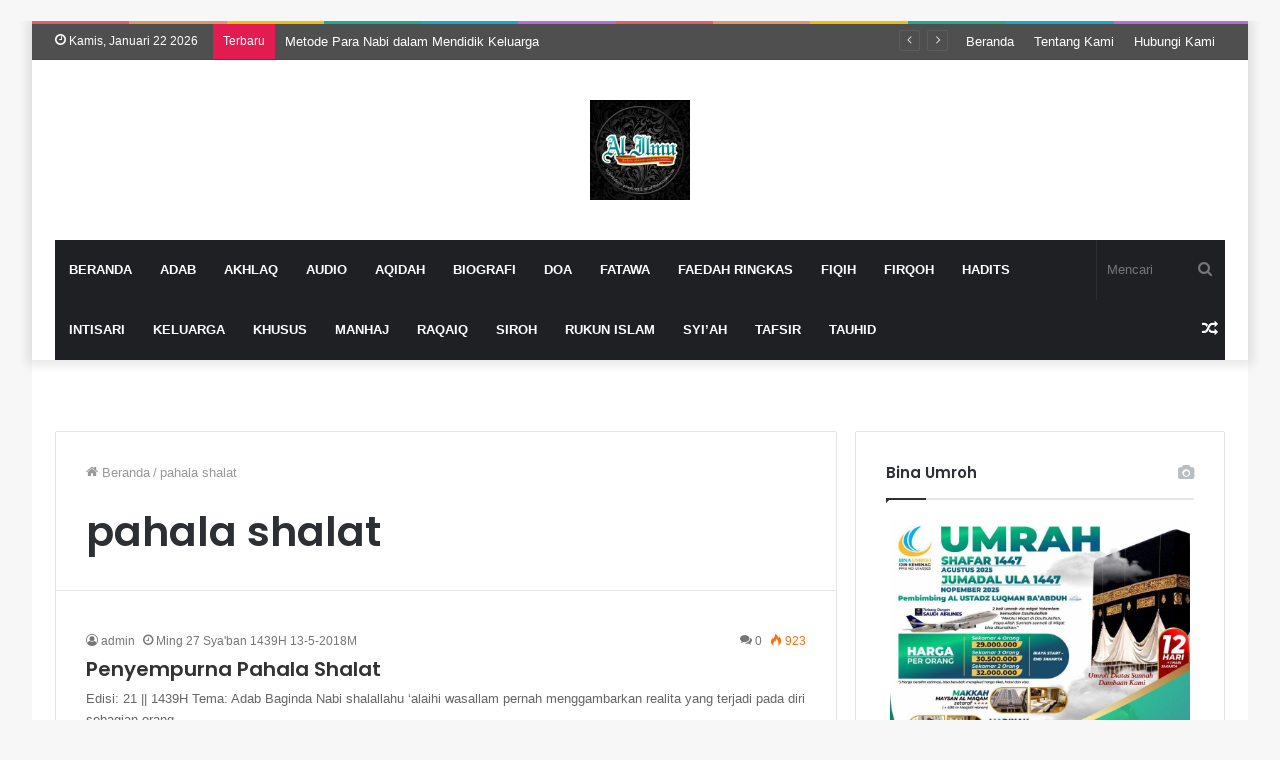

--- FILE ---
content_type: text/html; charset=UTF-8
request_url: https://buletin-alilmu.net/tag/pahala-shalat/
body_size: 14541
content:
<!DOCTYPE html>
<html lang="id" class="" data-skin="light">
<head>
	<meta charset="UTF-8" />
	<link rel="profile" href="https://gmpg.org/xfn/11" />
	
<meta http-equiv='x-dns-prefetch-control' content='on'>
<link rel='dns-prefetch' href='//cdnjs.cloudflare.com' />
<link rel='dns-prefetch' href='//ajax.googleapis.com' />
<link rel='dns-prefetch' href='//fonts.googleapis.com' />
<link rel='dns-prefetch' href='//fonts.gstatic.com' />
<link rel='dns-prefetch' href='//s.gravatar.com' />
<link rel='dns-prefetch' href='//www.google-analytics.com' />
<link rel='preload' as='image' href='https://buletin-alilmu.net/wp-content/uploads/2022/09/IMG_20220910_205837_972.jpg'>
<link rel='preload' as='font' href='https://buletin-alilmu.net/wp-content/themes/jannah/assets/fonts/tielabs-fonticon/tielabs-fonticon.woff' type='font/woff' crossorigin='anonymous' />
<link rel='preload' as='font' href='https://buletin-alilmu.net/wp-content/themes/jannah/assets/fonts/fontawesome/fa-solid-900.woff2' type='font/woff2' crossorigin='anonymous' />
<link rel='preload' as='font' href='https://buletin-alilmu.net/wp-content/themes/jannah/assets/fonts/fontawesome/fa-brands-400.woff2' type='font/woff2' crossorigin='anonymous' />
<link rel='preload' as='font' href='https://buletin-alilmu.net/wp-content/themes/jannah/assets/fonts/fontawesome/fa-regular-400.woff2' type='font/woff2' crossorigin='anonymous' />
<link rel='preload' as='script' href='https://ajax.googleapis.com/ajax/libs/webfont/1/webfont.js'>
<meta name='robots' content='index, follow, max-image-preview:large, max-snippet:-1, max-video-preview:-1' />

	<!-- This site is optimized with the Yoast SEO plugin v25.6 - https://yoast.com/wordpress/plugins/seo/ -->
	<title>pahala shalat Archives - Buletin Al Ilmu</title>
	<link rel="canonical" href="https://buletin-alilmu.net/tag/pahala-shalat/" />
	<meta property="og:locale" content="id_ID" />
	<meta property="og:type" content="article" />
	<meta property="og:title" content="pahala shalat Archives - Buletin Al Ilmu" />
	<meta property="og:url" content="https://buletin-alilmu.net/tag/pahala-shalat/" />
	<meta property="og:site_name" content="Buletin Al Ilmu" />
	<meta name="twitter:card" content="summary_large_image" />
	<script type="application/ld+json" class="yoast-schema-graph">{"@context":"https://schema.org","@graph":[{"@type":"CollectionPage","@id":"https://buletin-alilmu.net/tag/pahala-shalat/","url":"https://buletin-alilmu.net/tag/pahala-shalat/","name":"pahala shalat Archives - Buletin Al Ilmu","isPartOf":{"@id":"https://buletin-alilmu.net/#website"},"breadcrumb":{"@id":"https://buletin-alilmu.net/tag/pahala-shalat/#breadcrumb"},"inLanguage":"id"},{"@type":"BreadcrumbList","@id":"https://buletin-alilmu.net/tag/pahala-shalat/#breadcrumb","itemListElement":[{"@type":"ListItem","position":1,"name":"Home","item":"https://buletin-alilmu.net/"},{"@type":"ListItem","position":2,"name":"pahala shalat"}]},{"@type":"WebSite","@id":"https://buletin-alilmu.net/#website","url":"https://buletin-alilmu.net/","name":"Buletin Al Ilmu","description":"Situs Resmi Buletin Dakwah Islam Al Ilmu","potentialAction":[{"@type":"SearchAction","target":{"@type":"EntryPoint","urlTemplate":"https://buletin-alilmu.net/?s={search_term_string}"},"query-input":{"@type":"PropertyValueSpecification","valueRequired":true,"valueName":"search_term_string"}}],"inLanguage":"id"}]}</script>
	<!-- / Yoast SEO plugin. -->


<link rel='dns-prefetch' href='//stats.wp.com' />
<link rel="alternate" type="application/rss+xml" title="Buletin Al Ilmu &raquo; Feed" href="https://buletin-alilmu.net/feed/" />
<link rel="alternate" type="application/rss+xml" title="Buletin Al Ilmu &raquo; Umpan Komentar" href="https://buletin-alilmu.net/comments/feed/" />
<link rel="alternate" type="application/rss+xml" title="Buletin Al Ilmu &raquo; pahala shalat Umpan Tag" href="https://buletin-alilmu.net/tag/pahala-shalat/feed/" />
<script type="text/javascript">
/* <![CDATA[ */
window._wpemojiSettings = {"baseUrl":"https:\/\/s.w.org\/images\/core\/emoji\/15.0.3\/72x72\/","ext":".png","svgUrl":"https:\/\/s.w.org\/images\/core\/emoji\/15.0.3\/svg\/","svgExt":".svg","source":{"concatemoji":"https:\/\/buletin-alilmu.net\/wp-includes\/js\/wp-emoji-release.min.js?ver=6.6.4"}};
/*! This file is auto-generated */
!function(i,n){var o,s,e;function c(e){try{var t={supportTests:e,timestamp:(new Date).valueOf()};sessionStorage.setItem(o,JSON.stringify(t))}catch(e){}}function p(e,t,n){e.clearRect(0,0,e.canvas.width,e.canvas.height),e.fillText(t,0,0);var t=new Uint32Array(e.getImageData(0,0,e.canvas.width,e.canvas.height).data),r=(e.clearRect(0,0,e.canvas.width,e.canvas.height),e.fillText(n,0,0),new Uint32Array(e.getImageData(0,0,e.canvas.width,e.canvas.height).data));return t.every(function(e,t){return e===r[t]})}function u(e,t,n){switch(t){case"flag":return n(e,"\ud83c\udff3\ufe0f\u200d\u26a7\ufe0f","\ud83c\udff3\ufe0f\u200b\u26a7\ufe0f")?!1:!n(e,"\ud83c\uddfa\ud83c\uddf3","\ud83c\uddfa\u200b\ud83c\uddf3")&&!n(e,"\ud83c\udff4\udb40\udc67\udb40\udc62\udb40\udc65\udb40\udc6e\udb40\udc67\udb40\udc7f","\ud83c\udff4\u200b\udb40\udc67\u200b\udb40\udc62\u200b\udb40\udc65\u200b\udb40\udc6e\u200b\udb40\udc67\u200b\udb40\udc7f");case"emoji":return!n(e,"\ud83d\udc26\u200d\u2b1b","\ud83d\udc26\u200b\u2b1b")}return!1}function f(e,t,n){var r="undefined"!=typeof WorkerGlobalScope&&self instanceof WorkerGlobalScope?new OffscreenCanvas(300,150):i.createElement("canvas"),a=r.getContext("2d",{willReadFrequently:!0}),o=(a.textBaseline="top",a.font="600 32px Arial",{});return e.forEach(function(e){o[e]=t(a,e,n)}),o}function t(e){var t=i.createElement("script");t.src=e,t.defer=!0,i.head.appendChild(t)}"undefined"!=typeof Promise&&(o="wpEmojiSettingsSupports",s=["flag","emoji"],n.supports={everything:!0,everythingExceptFlag:!0},e=new Promise(function(e){i.addEventListener("DOMContentLoaded",e,{once:!0})}),new Promise(function(t){var n=function(){try{var e=JSON.parse(sessionStorage.getItem(o));if("object"==typeof e&&"number"==typeof e.timestamp&&(new Date).valueOf()<e.timestamp+604800&&"object"==typeof e.supportTests)return e.supportTests}catch(e){}return null}();if(!n){if("undefined"!=typeof Worker&&"undefined"!=typeof OffscreenCanvas&&"undefined"!=typeof URL&&URL.createObjectURL&&"undefined"!=typeof Blob)try{var e="postMessage("+f.toString()+"("+[JSON.stringify(s),u.toString(),p.toString()].join(",")+"));",r=new Blob([e],{type:"text/javascript"}),a=new Worker(URL.createObjectURL(r),{name:"wpTestEmojiSupports"});return void(a.onmessage=function(e){c(n=e.data),a.terminate(),t(n)})}catch(e){}c(n=f(s,u,p))}t(n)}).then(function(e){for(var t in e)n.supports[t]=e[t],n.supports.everything=n.supports.everything&&n.supports[t],"flag"!==t&&(n.supports.everythingExceptFlag=n.supports.everythingExceptFlag&&n.supports[t]);n.supports.everythingExceptFlag=n.supports.everythingExceptFlag&&!n.supports.flag,n.DOMReady=!1,n.readyCallback=function(){n.DOMReady=!0}}).then(function(){return e}).then(function(){var e;n.supports.everything||(n.readyCallback(),(e=n.source||{}).concatemoji?t(e.concatemoji):e.wpemoji&&e.twemoji&&(t(e.twemoji),t(e.wpemoji)))}))}((window,document),window._wpemojiSettings);
/* ]]> */
</script>
<style id='wp-emoji-styles-inline-css' type='text/css'>

	img.wp-smiley, img.emoji {
		display: inline !important;
		border: none !important;
		box-shadow: none !important;
		height: 1em !important;
		width: 1em !important;
		margin: 0 0.07em !important;
		vertical-align: -0.1em !important;
		background: none !important;
		padding: 0 !important;
	}
</style>
<link rel='stylesheet' id='mediaelement-css' href='https://buletin-alilmu.net/wp-includes/js/mediaelement/mediaelementplayer-legacy.min.css?ver=4.2.17' type='text/css' media='all' />
<link rel='stylesheet' id='wp-mediaelement-css' href='https://buletin-alilmu.net/wp-includes/js/mediaelement/wp-mediaelement.min.css?ver=6.6.4' type='text/css' media='all' />
<style id='jetpack-sharing-buttons-style-inline-css' type='text/css'>
.jetpack-sharing-buttons__services-list{display:flex;flex-direction:row;flex-wrap:wrap;gap:0;list-style-type:none;margin:5px;padding:0}.jetpack-sharing-buttons__services-list.has-small-icon-size{font-size:12px}.jetpack-sharing-buttons__services-list.has-normal-icon-size{font-size:16px}.jetpack-sharing-buttons__services-list.has-large-icon-size{font-size:24px}.jetpack-sharing-buttons__services-list.has-huge-icon-size{font-size:36px}@media print{.jetpack-sharing-buttons__services-list{display:none!important}}.editor-styles-wrapper .wp-block-jetpack-sharing-buttons{gap:0;padding-inline-start:0}ul.jetpack-sharing-buttons__services-list.has-background{padding:1.25em 2.375em}
</style>
<link rel='stylesheet' id='wp-pagenavi-css' href='https://buletin-alilmu.net/wp-content/plugins/wp-pagenavi/pagenavi-css.css?ver=2.70' type='text/css' media='all' />
<link rel='stylesheet' id='tie-css-base-css' href='https://buletin-alilmu.net/wp-content/themes/jannah/assets/css/base.min.css?ver=5.4.0' type='text/css' media='all' />
<link rel='stylesheet' id='tie-css-styles-css' href='https://buletin-alilmu.net/wp-content/themes/jannah/assets/css/style.min.css?ver=5.4.0' type='text/css' media='all' />
<link rel='stylesheet' id='tie-css-widgets-css' href='https://buletin-alilmu.net/wp-content/themes/jannah/assets/css/widgets.min.css?ver=5.4.0' type='text/css' media='all' />
<link rel='stylesheet' id='tie-css-helpers-css' href='https://buletin-alilmu.net/wp-content/themes/jannah/assets/css/helpers.min.css?ver=5.4.0' type='text/css' media='all' />
<link rel='stylesheet' id='tie-fontawesome5-css' href='https://buletin-alilmu.net/wp-content/themes/jannah/assets/css/fontawesome.css?ver=5.4.0' type='text/css' media='all' />
<link rel='stylesheet' id='tie-css-ilightbox-css' href='https://buletin-alilmu.net/wp-content/themes/jannah/assets/ilightbox/dark-skin/skin.css?ver=5.4.0' type='text/css' media='all' />
<link rel='stylesheet' id='tie-css-shortcodes-css' href='https://buletin-alilmu.net/wp-content/themes/jannah/assets/css/plugins/shortcodes.min.css?ver=5.4.0' type='text/css' media='all' />
<link rel='stylesheet' id='taqyeem-styles-css' href='https://buletin-alilmu.net/wp-content/themes/jannah/assets/css/plugins/taqyeem.min.css?ver=5.4.0' type='text/css' media='all' />
<style id='taqyeem-styles-inline-css' type='text/css'>
.wf-active .logo-text,.wf-active h1,.wf-active h2,.wf-active h3,.wf-active h4,.wf-active h5,.wf-active h6,.wf-active .the-subtitle{font-family: 'Poppins';}#main-nav .main-menu > ul > li > a{text-transform: uppercase;}#the-post .entry-content,#the-post .entry-content p{font-size: 16px;}#top-nav,#top-nav .sub-menu,#top-nav .comp-sub-menu,#top-nav .ticker-content,#top-nav .ticker-swipe,.top-nav-boxed #top-nav .topbar-wrapper,.search-in-top-nav.autocomplete-suggestions,#top-nav .guest-btn:not(:hover){background-color : #4f4f4f;}#top-nav *,.search-in-top-nav.autocomplete-suggestions{border-color: rgba( 255,255,255,0.08);}#top-nav .icon-basecloud-bg:after{color: #4f4f4f;}#top-nav a:not(:hover),#top-nav input,#top-nav #search-submit,#top-nav .fa-spinner,#top-nav .dropdown-social-icons li a span,#top-nav .components > li .social-link:not(:hover) span,.search-in-top-nav.autocomplete-suggestions a{color: #ffffff;}#top-nav .menu-item-has-children > a:before{border-top-color: #ffffff;}#top-nav li .menu-item-has-children > a:before{border-top-color: transparent;border-left-color: #ffffff;}.rtl #top-nav .menu li .menu-item-has-children > a:before{border-left-color: transparent;border-right-color: #ffffff;}#top-nav input::-moz-placeholder{color: #ffffff;}#top-nav input:-moz-placeholder{color: #ffffff;}#top-nav input:-ms-input-placeholder{color: #ffffff;}#top-nav input::-webkit-input-placeholder{color: #ffffff;}#top-nav,#top-nav .comp-sub-menu,#top-nav .tie-weather-widget{color: #ffffff;}.search-in-top-nav.autocomplete-suggestions .post-meta,.search-in-top-nav.autocomplete-suggestions .post-meta a:not(:hover){color: rgba( 255,255,255,0.7 );}#top-nav .weather-icon .icon-cloud,#top-nav .weather-icon .icon-basecloud-bg,#top-nav .weather-icon .icon-cloud-behind{color: #ffffff !important;}#top-nav .breaking-title{color: #FFFFFF;}#top-nav .breaking-title:before{background-color: #e21b50;}#top-nav .breaking-news-nav li:hover{background-color: #e21b50;border-color: #e21b50;}.tie-cat-213,.tie-cat-item-213 > span{background-color:#e67e22 !important;color:#FFFFFF !important;}.tie-cat-213:after{border-top-color:#e67e22 !important;}.tie-cat-213:hover{background-color:#c86004 !important;}.tie-cat-213:hover:after{border-top-color:#c86004 !important;}.tie-cat-223,.tie-cat-item-223 > span{background-color:#2ecc71 !important;color:#FFFFFF !important;}.tie-cat-223:after{border-top-color:#2ecc71 !important;}.tie-cat-223:hover{background-color:#10ae53 !important;}.tie-cat-223:hover:after{border-top-color:#10ae53 !important;}.tie-cat-226,.tie-cat-item-226 > span{background-color:#9b59b6 !important;color:#FFFFFF !important;}.tie-cat-226:after{border-top-color:#9b59b6 !important;}.tie-cat-226:hover{background-color:#7d3b98 !important;}.tie-cat-226:hover:after{border-top-color:#7d3b98 !important;}.tie-cat-228,.tie-cat-item-228 > span{background-color:#34495e !important;color:#FFFFFF !important;}.tie-cat-228:after{border-top-color:#34495e !important;}.tie-cat-228:hover{background-color:#162b40 !important;}.tie-cat-228:hover:after{border-top-color:#162b40 !important;}.tie-cat-229,.tie-cat-item-229 > span{background-color:#795548 !important;color:#FFFFFF !important;}.tie-cat-229:after{border-top-color:#795548 !important;}.tie-cat-229:hover{background-color:#5b372a !important;}.tie-cat-229:hover:after{border-top-color:#5b372a !important;}.tie-cat-230,.tie-cat-item-230 > span{background-color:#4CAF50 !important;color:#FFFFFF !important;}.tie-cat-230:after{border-top-color:#4CAF50 !important;}.tie-cat-230:hover{background-color:#2e9132 !important;}.tie-cat-230:hover:after{border-top-color:#2e9132 !important;}
</style>
<script type="text/javascript" id="nb-jquery" src="https://buletin-alilmu.net/wp-includes/js/jquery/jquery.min.js?ver=3.7.1" id="jquery-core-js"></script>
<script type="text/javascript" src="https://buletin-alilmu.net/wp-includes/js/jquery/jquery-migrate.min.js?ver=3.4.1" id="jquery-migrate-js"></script>
<link rel="https://api.w.org/" href="https://buletin-alilmu.net/wp-json/" /><link rel="alternate" title="JSON" type="application/json" href="https://buletin-alilmu.net/wp-json/wp/v2/tags/149" /><link rel="EditURI" type="application/rsd+xml" title="RSD" href="https://buletin-alilmu.net/xmlrpc.php?rsd" />
<meta name="generator" content="WordPress 6.6.4" />
<!-- Global site tag (gtag.js) - Google Analytics -->
<script async src="https://www.googletagmanager.com/gtag/js?id=G-L774EN0M08"></script>
<script>
  window.dataLayer = window.dataLayer || [];
  function gtag(){dataLayer.push(arguments);}
  gtag('js', new Date());

  gtag('config', 'G-L774EN0M08');
</script>

<!-- Histats.com  START (hidden counter) -->
<a href="/" alt="" target="_blank" >
	<img  src="//sstatic1.histats.com/0.gif?4540970&101" alt="" border="0"></a>
<!-- Histats.com  END  --><script type='text/javascript'>
/* <![CDATA[ */
var taqyeem = {"ajaxurl":"https://buletin-alilmu.net/wp-admin/admin-ajax.php" , "your_rating":"Your Rating:"};
/* ]]> */
</script>

	<style>img#wpstats{display:none}</style>
		<meta http-equiv="X-UA-Compatible" content="IE=edge">
<meta name="theme-color" content="#0088ff" /><meta name="viewport" content="width=device-width, initial-scale=1.0" /><link rel="icon" href="https://buletin-alilmu.net/wp-content/uploads/2016/12/cropped-LOGO-AOL-ILMU-160x160.png" sizes="32x32" />
<link rel="icon" href="https://buletin-alilmu.net/wp-content/uploads/2016/12/cropped-LOGO-AOL-ILMU-320x320.png" sizes="192x192" />
<link rel="apple-touch-icon" href="https://buletin-alilmu.net/wp-content/uploads/2016/12/cropped-LOGO-AOL-ILMU-320x320.png" />
<meta name="msapplication-TileImage" content="https://buletin-alilmu.net/wp-content/uploads/2016/12/cropped-LOGO-AOL-ILMU-320x320.png" />
</head>

<body id="tie-body" class="nb-3-3-8 nimble-no-local-data-skp__tax_post_tag_149 nimble-no-group-site-tmpl-skp__all_post_tag archive tag tag-pahala-shalat tag-149 tie-no-js sek-hide-rc-badge boxed-layout block-head-1 magazine1 is-thumb-overlay-disabled is-desktop is-header-layout-2 has-header-below-ad sidebar-right has-sidebar hide_share_post_top hide_share_post_bottom">



<div class="background-overlay">

	<div id="tie-container" class="site tie-container">

		
		<div id="tie-wrapper">

			<div class="rainbow-line"></div>
<header id="theme-header" class="theme-header header-layout-2 main-nav-dark main-nav-default-dark main-nav-below main-nav-boxed no-stream-item top-nav-active top-nav-light top-nav-default-light top-nav-above has-shadow has-normal-width-logo mobile-header-default">
	
<nav id="top-nav"  class="has-date-breaking-menu top-nav header-nav has-breaking-news" aria-label="Secondary Navigation">
	<div class="container">
		<div class="topbar-wrapper">

			
					<div class="topbar-today-date tie-icon">
						Kamis, Januari 22 2026					</div>
					
			<div class="tie-alignleft">
				
<div class="breaking controls-is-active">

	<span class="breaking-title">
		<span class="tie-icon-bolt breaking-icon" aria-hidden="true"></span>
		<span class="breaking-title-text">Terbaru</span>
	</span>

	<ul id="breaking-news-in-header" class="breaking-news" data-type="reveal" data-arrows="true">

		
							<li class="news-item">
								<a href="https://buletin-alilmu.net/metode-para-nabi-dalam-mendidik-keluarga/">Metode Para Nabi dalam Mendidik Keluarga</a>
							</li>

							
							<li class="news-item">
								<a href="https://buletin-alilmu.net/apa-itu-fitnah-dan-bagaimana-cara-menyikapinya/">Apa Itu Fitnah? Dan Bagaimana Cara Menyikapinya?</a>
							</li>

							
							<li class="news-item">
								<a href="https://buletin-alilmu.net/media-sosial-antara-dakwah-dan-fitnah/">Media Sosial: Antara Dakwah dan Fitnah</a>
							</li>

							
							<li class="news-item">
								<a href="https://buletin-alilmu.net/doa-agar-nikmat-tidak-dicabut/">Doa Agar Nikmat Tidak Dicabut</a>
							</li>

							
							<li class="news-item">
								<a href="https://buletin-alilmu.net/yang-tak-bertulang-sering-membawa-petaka-malang/">Yang Tak Bertulang Sering Membawa Petaka Malang</a>
							</li>

							
							<li class="news-item">
								<a href="https://buletin-alilmu.net/panduan-hidup-yang-selalu-relevan-dengan-kemajuan-zaman/">Panduan Hidup yang Selalu Relevan dengan Kemajuan Zaman</a>
							</li>

							
							<li class="news-item">
								<a href="https://buletin-alilmu.net/solusi-di-era-kegaduhan-informasi/">Solusi di Era Kegaduhan Informasi</a>
							</li>

							
							<li class="news-item">
								<a href="https://buletin-alilmu.net/realita-mencengangkan-akhlak-al-quran-pada-diri-rasulullah/">Realita Mencengangkan Akhlak Al-Qur&#8217;an pada Diri Rasulullah ﷺ</a>
							</li>

							
							<li class="news-item">
								<a href="https://buletin-alilmu.net/doa-memohon-perlindungan-dari-kejelekan-di-masa-tua/">Doa Memohon Perlindungan dari Kejelekan di Masa Tua</a>
							</li>

							
							<li class="news-item">
								<a href="https://buletin-alilmu.net/di-antara-metode-iblis-menyesatkan-manusia/">Di antara Metode Iblis Menyesatkan Manusia</a>
							</li>

							
	</ul>
</div><!-- #breaking /-->
			</div><!-- .tie-alignleft /-->

			<div class="tie-alignright">
				<div class="top-menu header-menu"><ul id="menu-tielabs-secondry-menu" class="menu"><li id="menu-item-3074" class="menu-item menu-item-type-custom menu-item-object-custom menu-item-3074"><a href="/">Beranda</a></li>
<li id="menu-item-3076" class="menu-item menu-item-type-custom menu-item-object-custom menu-item-3076"><a href="#">Tentang Kami</a></li>
<li id="menu-item-3151" class="menu-item menu-item-type-custom menu-item-object-custom menu-item-3151"><a href="#">Hubungi Kami</a></li>
</ul></div>			</div><!-- .tie-alignright /-->

		</div><!-- .topbar-wrapper /-->
	</div><!-- .container /-->
</nav><!-- #top-nav /-->

<div class="container header-container">
	<div class="tie-row logo-row">

		
		<div class="logo-wrapper">
			<div class="tie-col-md-4 logo-container clearfix">
				<div id="mobile-header-components-area_1" class="mobile-header-components"><ul class="components"><li class="mobile-component_menu custom-menu-link"><a href="#" id="mobile-menu-icon" class=""><span class="tie-mobile-menu-icon nav-icon is-layout-1"></span><span class="screen-reader-text">Menu</span></a></li></ul></div>
		<div id="logo" class="image-logo" >

			
			<a title="Buletin Al Ilmu" href="https://buletin-alilmu.net/">
				
				<picture class="tie-logo-default tie-logo-picture">
					<source class="tie-logo-source-default tie-logo-source" srcset="https://buletin-alilmu.net/wp-content/uploads/2022/09/IMG_20220910_205837_972.jpg">
					<img class="tie-logo-img-default tie-logo-img" src="https://buletin-alilmu.net/wp-content/uploads/2022/09/IMG_20220910_205837_972.jpg" alt="Buletin Al Ilmu" width="100" height="100" style="max-height:100px; width: auto;" />
				</picture>
						</a>

			
		</div><!-- #logo /-->

		<div id="mobile-header-components-area_2" class="mobile-header-components"><ul class="components"><li class="mobile-component_search custom-menu-link">
				<a href="#" class="tie-search-trigger-mobile">
					<span class="tie-icon-search tie-search-icon" aria-hidden="true"></span>
					<span class="screen-reader-text">Mencari</span>
				</a>
			</li></ul></div>			</div><!-- .tie-col /-->
		</div><!-- .logo-wrapper /-->

		
	</div><!-- .tie-row /-->
</div><!-- .container /-->

<div class="main-nav-wrapper">
	<nav id="main-nav" data-skin="search-in-main-nav" class="main-nav header-nav live-search-parent"  aria-label="Primary Navigation">
		<div class="container">

			<div class="main-menu-wrapper">

				
				<div id="menu-components-wrap">

					
					<div class="main-menu main-menu-wrap tie-alignleft">
						<div id="main-nav-menu" class="main-menu header-menu"><ul id="menu-buletin" class="menu" role="menubar"><li id="menu-item-3153" class="menu-item menu-item-type-custom menu-item-object-custom menu-item-3153"><a href="/">Beranda</a></li>
<li id="menu-item-2100" class="menu-item menu-item-type-taxonomy menu-item-object-category menu-item-2100"><a href="https://buletin-alilmu.net/category/adab/">Adab</a></li>
<li id="menu-item-2099" class="menu-item menu-item-type-taxonomy menu-item-object-category menu-item-2099"><a href="https://buletin-alilmu.net/category/akhlaq/">Akhlaq</a></li>
<li id="menu-item-3190" class="menu-item menu-item-type-taxonomy menu-item-object-category menu-item-3190"><a href="https://buletin-alilmu.net/category/audio/">Audio</a></li>
<li id="menu-item-2098" class="menu-item menu-item-type-taxonomy menu-item-object-category menu-item-2098"><a href="https://buletin-alilmu.net/category/aqidah/">Aqidah</a></li>
<li id="menu-item-2112" class="menu-item menu-item-type-taxonomy menu-item-object-category menu-item-2112"><a href="https://buletin-alilmu.net/category/biografi/">Biografi</a></li>
<li id="menu-item-4461" class="menu-item menu-item-type-taxonomy menu-item-object-category menu-item-4461"><a href="https://buletin-alilmu.net/category/doa/">Doa</a></li>
<li id="menu-item-2114" class="menu-item menu-item-type-taxonomy menu-item-object-category menu-item-2114"><a href="https://buletin-alilmu.net/category/fatawa/">Fatawa</a></li>
<li id="menu-item-2873" class="menu-item menu-item-type-taxonomy menu-item-object-category menu-item-2873"><a href="https://buletin-alilmu.net/category/faedah-ringkas/">Faedah Ringkas</a></li>
<li id="menu-item-2101" class="menu-item menu-item-type-taxonomy menu-item-object-category menu-item-2101"><a href="https://buletin-alilmu.net/category/fiqih/">Fiqih</a></li>
<li id="menu-item-2111" class="menu-item menu-item-type-taxonomy menu-item-object-category menu-item-2111"><a href="https://buletin-alilmu.net/category/firqoh/">Firqoh</a></li>
<li id="menu-item-2102" class="menu-item menu-item-type-taxonomy menu-item-object-category menu-item-2102"><a href="https://buletin-alilmu.net/category/hadits/">Hadits</a></li>
<li id="menu-item-4462" class="menu-item menu-item-type-taxonomy menu-item-object-category menu-item-4462"><a href="https://buletin-alilmu.net/category/intisari/">Intisari</a></li>
<li id="menu-item-2107" class="menu-item menu-item-type-taxonomy menu-item-object-category menu-item-2107"><a href="https://buletin-alilmu.net/category/keluarga/">Keluarga</a></li>
<li id="menu-item-2104" class="menu-item menu-item-type-taxonomy menu-item-object-category menu-item-2104"><a href="https://buletin-alilmu.net/category/khusus/">Khusus</a></li>
<li id="menu-item-2105" class="menu-item menu-item-type-taxonomy menu-item-object-category menu-item-2105"><a href="https://buletin-alilmu.net/category/manhaj/">Manhaj</a></li>
<li id="menu-item-2115" class="menu-item menu-item-type-taxonomy menu-item-object-category menu-item-2115"><a href="https://buletin-alilmu.net/category/raqaiq/">Raqaiq</a></li>
<li id="menu-item-2108" class="menu-item menu-item-type-taxonomy menu-item-object-category menu-item-2108"><a href="https://buletin-alilmu.net/category/siroh/">Siroh</a></li>
<li id="menu-item-2113" class="menu-item menu-item-type-taxonomy menu-item-object-category menu-item-2113"><a href="https://buletin-alilmu.net/category/rukun-islam/">Rukun Islam</a></li>
<li id="menu-item-2110" class="menu-item menu-item-type-taxonomy menu-item-object-category menu-item-2110"><a href="https://buletin-alilmu.net/category/syiah/">Syi&#8217;ah</a></li>
<li id="menu-item-2103" class="menu-item menu-item-type-taxonomy menu-item-object-category menu-item-2103"><a href="https://buletin-alilmu.net/category/tafsir/">Tafsir</a></li>
<li id="menu-item-2109" class="menu-item menu-item-type-taxonomy menu-item-object-category menu-item-2109"><a href="https://buletin-alilmu.net/category/tauhid/">Tauhid</a></li>
</ul></div>					</div><!-- .main-menu.tie-alignleft /-->

					<ul class="components">		<li class="search-bar menu-item custom-menu-link" aria-label="Search">
			<form method="get" id="search" action="https://buletin-alilmu.net/">
				<input id="search-input" class="is-ajax-search"  inputmode="search" type="text" name="s" title="Mencari" placeholder="Mencari" />
				<button id="search-submit" type="submit">
					<span class="tie-icon-search tie-search-icon" aria-hidden="true"></span>
					<span class="screen-reader-text">Mencari</span>
				</button>
			</form>
		</li>
			<li class="random-post-icon menu-item custom-menu-link">
		<a href="/tag/pahala-shalat/?random-post=1" class="random-post" title="Artikel Acak" rel="nofollow">
			<span class="tie-icon-random" aria-hidden="true"></span>
			<span class="screen-reader-text">Artikel Acak</span>
		</a>
	</li>
	</ul><!-- Components -->
				</div><!-- #menu-components-wrap /-->
			</div><!-- .main-menu-wrapper /-->
		</div><!-- .container /-->
	</nav><!-- #main-nav /-->
</div><!-- .main-nav-wrapper /-->

</header>

<div class="stream-item stream-item-below-header">
					<a href="https://telegram.me/buletinalilmu" title="" target="_blank" >
						<img src="https://islamhariini.com/wp-content/uploads/2018/11/join-chanel-telegram-islamhariini-2.png" alt="" width="728" height="91" />
					</a>
				</div><div id="content" class="site-content container"><div id="main-content-row" class="tie-row main-content-row">
	<div class="main-content tie-col-md-8 tie-col-xs-12" role="main">

		

			<header class="entry-header-outer container-wrapper">
				<nav id="breadcrumb"><a href="https://buletin-alilmu.net/"><span class="tie-icon-home" aria-hidden="true"></span> Beranda</a><em class="delimiter">/</em><span class="current">pahala shalat</span></nav><script type="application/ld+json">{"@context":"http:\/\/schema.org","@type":"BreadcrumbList","@id":"#Breadcrumb","itemListElement":[{"@type":"ListItem","position":1,"item":{"name":"Beranda","@id":"https:\/\/buletin-alilmu.net\/"}}]}</script><h1 class="page-title">pahala shalat</h1>			</header><!-- .entry-header-outer /-->

			
		<div class="mag-box small-wide-post-box wide-post-box top-news-box">
			<div class="container-wrapper">
				<div class="mag-box-container clearfix">
					<ul id="posts-container" data-layout="default" data-settings="{'uncropped_image':'jannah-image-post','category_meta':true,'post_meta':true,'excerpt':'true','excerpt_length':'20','read_more':'true','read_more_text':false,'media_overlay':true,'title_length':0,'is_full':false,'is_category':false}" class="posts-items">
<li class="post-item no-small-thumbs post-2621 post type-post status-publish format-standard category-adab tag-pahala-shalat">

	
	<div class="post-details">

		<div class="post-meta clearfix"><span class="author-meta single-author no-avatars"><span class="meta-item meta-author-wrapper meta-author-1"><span class="meta-author"><a href="https://buletin-alilmu.net/author/admin/" class="author-name tie-icon" title="admin">admin</a></span></span></span><span class="date meta-item tie-icon">Ming 27 Sya'ban 1439H 13-5-2018M</span><div class="tie-alignright"><span class="meta-comment tie-icon meta-item fa-before">0</span><span class="meta-views meta-item warm"><span class="tie-icon-fire" aria-hidden="true"></span> 923 </span></div></div><!-- .post-meta -->
		<h2 class="post-title"><a href="https://buletin-alilmu.net/penyempurna-pahala-shalat/">Penyempurna Pahala Shalat</a></h2>

						<p class="post-excerpt">Edisi: 21 || 1439H Tema: Adab Baginda Nabi shalallahu ‘alaihi wasallam pernah menggambarkan realita yang terjadi pada diri sebagian orang&hellip;</p>
				<a class="more-link button" href="https://buletin-alilmu.net/penyempurna-pahala-shalat/">Selengkapnya dan »</a>	</div>
</li>

					</ul><!-- #posts-container /-->
					<div class="clearfix"></div>
				</div><!-- .mag-box-container /-->
			</div><!-- .container-wrapper /-->
		</div><!-- .mag-box /-->
	
	</div><!-- .main-content /-->


	<aside class="sidebar tie-col-md-4 tie-col-xs-12 normal-side" aria-label="Primary Sidebar">
		<div class="theiaStickySidebar">
			<div id="media_image-4" class="container-wrapper widget widget_media_image"><div class="widget-title the-global-title"><div class="the-subtitle">Bina Umroh<span class="widget-title-icon tie-icon"></span></div></div><a href="https://binaumroh.com/landing-bina-umroh/"><img width="300" height="455" src="https://buletin-alilmu.net/wp-content/uploads/2025/05/bina-umroh-shafar-jumadal-ula-1447.jpg" class="image wp-image-5205  attachment-300x455 size-300x455 no-lazy" alt="" style="max-width: 100%; height: auto;" title="Bina Umroh" decoding="async" loading="lazy" /></a><div class="clearfix"></div></div><!-- .widget /--><div id="media_image-5" class="container-wrapper widget widget_media_image"><div class="widget-title the-global-title"><div class="the-subtitle">Buletin Saku Al Ilmu<span class="widget-title-icon tie-icon"></span></div></div><a href="https://wa.me/6285859358744"><img width="1688" height="2560" src="https://buletin-alilmu.net/wp-content/uploads/2025/09/IMG-20250920-WA0038.jpg" class="image wp-image-5274  attachment-full size-full no-lazy" alt="Iklan buletin saku" style="max-width: 100%; height: auto;" decoding="async" loading="lazy" /></a><div class="clearfix"></div></div><!-- .widget /-->
			<div class="container-wrapper tabs-container-wrapper tabs-container-4">
				<div class="widget tabs-widget">
					<div class="widget-container">
						<div class="tabs-widget">
							<div class="tabs-wrapper">

								<ul class="tabs">
									<li><a href="#widget_tabs-1-popular">Popular</a></li><li><a href="#widget_tabs-1-recent">Recent</a></li><li><a href="#widget_tabs-1-comments">Comments</a></li>								</ul><!-- ul.tabs-menu /-->

								
											<div id="widget_tabs-1-popular" class="tab-content tab-content-popular">
												<ul class="tab-content-elements">
													
<li class="widget-single-post-item widget-post-list">

			<div class="post-widget-thumbnail">

			
			<a aria-label="Menghormati yang Lebih Tua dan  Menyayangi yang Lebih Muda" href="https://buletin-alilmu.net/menghormati-lebih-tua-dan-menyayangi-lebih-muda/" class="post-thumb"><img width="220" height="71" src="https://buletin-alilmu.net/wp-content/uploads/2017/06/al-ilmu-edisi-18-1438h.jpg" class="attachment-jannah-image-small size-jannah-image-small no-lazy tie-small-image wp-post-image" alt="al ilmu edisi 18 1438h" decoding="async" loading="lazy" /></a>		</div><!-- post-alignleft /-->
	
	<div class="post-widget-body ">
		<a class="post-title the-subtitle" href="https://buletin-alilmu.net/menghormati-lebih-tua-dan-menyayangi-lebih-muda/">Menghormati yang Lebih Tua dan  Menyayangi yang Lebih Muda</a>

		<div class="post-meta">
			<span class="date meta-item tie-icon">Kam 15 Jumadil akhir 1442H 28-1-2021M</span>		</div>
	</div>
</li>

<li class="widget-single-post-item widget-post-list tie-standard">

			<div class="post-widget-thumbnail">

			
			<a aria-label="Hukum Tato Tidak Permanen dalam Pandangan Ulama Islam" href="https://buletin-alilmu.net/hukum-tato-tidak-permanen-dalam-pandangan-ulama-islam/" class="post-thumb"><img width="220" height="150" src="https://buletin-alilmu.net/wp-content/uploads/2022/09/Hukum-Tato-Tidak-Permanen-dalam-Pandangan-Ulama-Islam-220x150.jpg" class="attachment-jannah-image-small size-jannah-image-small no-lazy tie-small-image wp-post-image" alt="bunga" decoding="async" loading="lazy" /></a>		</div><!-- post-alignleft /-->
	
	<div class="post-widget-body ">
		<a class="post-title the-subtitle" href="https://buletin-alilmu.net/hukum-tato-tidak-permanen-dalam-pandangan-ulama-islam/">Hukum Tato Tidak Permanen dalam Pandangan Ulama Islam</a>

		<div class="post-meta">
			<span class="date meta-item tie-icon">Sel 1 Rabiul awal 1444H 27-9-2022M</span>		</div>
	</div>
</li>

<li class="widget-single-post-item widget-post-list tie-standard">

			<div class="post-widget-thumbnail">

			
			<a aria-label="Siapakah Wali Qutub yang Sebenarnya?" href="https://buletin-alilmu.net/siapakah-wali-qutub-yang-sebenarnya/" class="post-thumb"><img width="220" height="150" src="https://buletin-alilmu.net/wp-content/uploads/2023/10/kutub-1-220x150.jpg" class="attachment-jannah-image-small size-jannah-image-small no-lazy tie-small-image wp-post-image" alt="kutub" decoding="async" loading="lazy" /></a>		</div><!-- post-alignleft /-->
	
	<div class="post-widget-body ">
		<a class="post-title the-subtitle" href="https://buletin-alilmu.net/siapakah-wali-qutub-yang-sebenarnya/">Siapakah Wali Qutub yang Sebenarnya?</a>

		<div class="post-meta">
			<span class="date meta-item tie-icon">Jum 28 Rabiul awal 1445H 13-10-2023M</span>		</div>
	</div>
</li>

<li class="widget-single-post-item widget-post-list tie-standard">

			<div class="post-widget-thumbnail">

			
			<a aria-label="Audio: Khasiat Bacaan Mu&#8217;awwidzatain" href="https://buletin-alilmu.net/audio-khasiat-bacaan-muawwidzatain/" class="post-thumb"><img width="220" height="150" src="https://buletin-alilmu.net/wp-content/uploads/2021/06/tameng-220x150.png" class="attachment-jannah-image-small size-jannah-image-small no-lazy tie-small-image wp-post-image" alt="tameng" decoding="async" loading="lazy" /></a>		</div><!-- post-alignleft /-->
	
	<div class="post-widget-body ">
		<a class="post-title the-subtitle" href="https://buletin-alilmu.net/audio-khasiat-bacaan-muawwidzatain/">Audio: Khasiat Bacaan Mu&#8217;awwidzatain</a>

		<div class="post-meta">
			<span class="date meta-item tie-icon">Jum 15 Dzulkaidah 1442H 25-6-2021M</span>		</div>
	</div>
</li>

<li class="widget-single-post-item widget-post-list tie-standard">

			<div class="post-widget-thumbnail">

			
			<a aria-label="Crazy Rich: Pamer Harta" href="https://buletin-alilmu.net/crazy-rich-pamer-harta/" class="post-thumb"><img width="220" height="150" src="https://buletin-alilmu.net/wp-content/uploads/2021/11/emas-220x150.jpg" class="attachment-jannah-image-small size-jannah-image-small no-lazy tie-small-image wp-post-image" alt="emas" decoding="async" loading="lazy" /></a>		</div><!-- post-alignleft /-->
	
	<div class="post-widget-body ">
		<a class="post-title the-subtitle" href="https://buletin-alilmu.net/crazy-rich-pamer-harta/">Crazy Rich: Pamer Harta</a>

		<div class="post-meta">
			<span class="date meta-item tie-icon">Ming 2 Rabiul akhir 1443H 7-11-2021M</span>		</div>
	</div>
</li>
												</ul>
											</div><!-- .tab-content#popular-posts-tab /-->

										
											<div id="widget_tabs-1-recent" class="tab-content tab-content-recent">
												<ul class="tab-content-elements">
													
<li class="widget-single-post-item widget-post-list tie-standard">

			<div class="post-widget-thumbnail">

			
			<a aria-label="Metode Para Nabi dalam Mendidik Keluarga" href="https://buletin-alilmu.net/metode-para-nabi-dalam-mendidik-keluarga/" class="post-thumb"><img width="220" height="147" src="https://buletin-alilmu.net/wp-content/uploads/2026/01/bunga-sepatu.jpg" class="attachment-jannah-image-small size-jannah-image-small no-lazy tie-small-image wp-post-image" alt="bunga sepatu" decoding="async" loading="lazy" /></a>		</div><!-- post-alignleft /-->
	
	<div class="post-widget-body ">
		<a class="post-title the-subtitle" href="https://buletin-alilmu.net/metode-para-nabi-dalam-mendidik-keluarga/">Metode Para Nabi dalam Mendidik Keluarga</a>

		<div class="post-meta">
			<span class="date meta-item tie-icon">2 minggu lalu</span>		</div>
	</div>
</li>

<li class="widget-single-post-item widget-post-list tie-standard">

			<div class="post-widget-thumbnail">

			
			<a aria-label="Apa Itu Fitnah? Dan Bagaimana Cara Menyikapinya?" href="https://buletin-alilmu.net/apa-itu-fitnah-dan-bagaimana-cara-menyikapinya/" class="post-thumb"><img width="220" height="124" src="https://buletin-alilmu.net/wp-content/uploads/2026/01/thunderstorm-3417042_640.jpg" class="attachment-jannah-image-small size-jannah-image-small no-lazy tie-small-image wp-post-image" alt="" decoding="async" loading="lazy" /></a>		</div><!-- post-alignleft /-->
	
	<div class="post-widget-body ">
		<a class="post-title the-subtitle" href="https://buletin-alilmu.net/apa-itu-fitnah-dan-bagaimana-cara-menyikapinya/">Apa Itu Fitnah? Dan Bagaimana Cara Menyikapinya?</a>

		<div class="post-meta">
			<span class="date meta-item tie-icon">3 minggu lalu</span>		</div>
	</div>
</li>

<li class="widget-single-post-item widget-post-list tie-standard">

			<div class="post-widget-thumbnail">

			
			<a aria-label="Media Sosial: Antara Dakwah dan Fitnah" href="https://buletin-alilmu.net/media-sosial-antara-dakwah-dan-fitnah/" class="post-thumb"><img width="220" height="146" src="https://buletin-alilmu.net/wp-content/uploads/2025/12/persimpangan.jpg" class="attachment-jannah-image-small size-jannah-image-small no-lazy tie-small-image wp-post-image" alt="persimpangan" decoding="async" loading="lazy" /></a>		</div><!-- post-alignleft /-->
	
	<div class="post-widget-body ">
		<a class="post-title the-subtitle" href="https://buletin-alilmu.net/media-sosial-antara-dakwah-dan-fitnah/">Media Sosial: Antara Dakwah dan Fitnah</a>

		<div class="post-meta">
			<span class="date meta-item tie-icon">4 minggu lalu</span>		</div>
	</div>
</li>

<li class="widget-single-post-item widget-post-list tie-standard">

			<div class="post-widget-thumbnail">

			
			<a aria-label="Doa Agar Nikmat Tidak Dicabut" href="https://buletin-alilmu.net/doa-agar-nikmat-tidak-dicabut/" class="post-thumb"><img width="220" height="147" src="https://buletin-alilmu.net/wp-content/uploads/2025/12/quran.jpg" class="attachment-jannah-image-small size-jannah-image-small no-lazy tie-small-image wp-post-image" alt="quran" decoding="async" loading="lazy" /></a>		</div><!-- post-alignleft /-->
	
	<div class="post-widget-body ">
		<a class="post-title the-subtitle" href="https://buletin-alilmu.net/doa-agar-nikmat-tidak-dicabut/">Doa Agar Nikmat Tidak Dicabut</a>

		<div class="post-meta">
			<span class="date meta-item tie-icon">Ming 16 Jumadil akhir 1447H 7-12-2025M</span>		</div>
	</div>
</li>

<li class="widget-single-post-item widget-post-list tie-standard">

			<div class="post-widget-thumbnail">

			
			<a aria-label="Yang Tak Bertulang Sering Membawa Petaka Malang" href="https://buletin-alilmu.net/yang-tak-bertulang-sering-membawa-petaka-malang/" class="post-thumb"><img width="200" height="150" src="https://buletin-alilmu.net/wp-content/uploads/2025/12/keyboard.jpg" class="attachment-jannah-image-small size-jannah-image-small no-lazy tie-small-image wp-post-image" alt="keyboard" decoding="async" loading="lazy" /></a>		</div><!-- post-alignleft /-->
	
	<div class="post-widget-body ">
		<a class="post-title the-subtitle" href="https://buletin-alilmu.net/yang-tak-bertulang-sering-membawa-petaka-malang/">Yang Tak Bertulang Sering Membawa Petaka Malang</a>

		<div class="post-meta">
			<span class="date meta-item tie-icon">Jum 14 Jumadil akhir 1447H 5-12-2025M</span>		</div>
	</div>
</li>
												</ul>
											</div><!-- .tab-content#recent-posts-tab /-->

										
											<div id="widget_tabs-1-comments" class="tab-content tab-content-comments">
												<ul class="tab-content-elements">
																<li>
				
				<div class="comment-body no-small-thumbs">
					<a class="comment-author" href="https://buletin-alilmu.net/hakikat-tasawuf-dan-sufi/#comment-96280">
						Abu Ibrahim hanif					</a>
					<p>Anda menyebut Allah Ta'aa saja dengan singkatan SWT. Sebutla...</p>
				</div>

			</li>
						<li>
				
				<div class="comment-body no-small-thumbs">
					<a class="comment-author" href="https://buletin-alilmu.net/dusta-berbuah-petaka/#comment-95019">
						admin					</a>
					<p>na’am kekeliruan sudah kami perbaiki, atas nasehatnya jazaak...</p>
				</div>

			</li>
						<li>
				
				<div class="comment-body no-small-thumbs">
					<a class="comment-author" href="https://buletin-alilmu.net/sudahkah-mendirikan-shalat/#comment-95018">
						admin					</a>
					<p>na’am kekeliruan sudah kami perbaiki, atas nasehatnya jazaak...</p>
				</div>

			</li>
						<li>
				
				<div class="comment-body no-small-thumbs">
					<a class="comment-author" href="https://buletin-alilmu.net/anak-anak-shalat/#comment-95017">
						admin					</a>
					<p>na'am kekeliruan sudah kami perbaiki, atas nasehatnya jazaak...</p>
				</div>

			</li>
						<li>
				
				<div class="comment-body no-small-thumbs">
					<a class="comment-author" href="https://buletin-alilmu.net/anak-anak-shalat/#comment-95016">
						admin					</a>
					<p>na'am kekeliruan sudah kami perbaiki, atas nasehatnya jazaak...</p>
				</div>

			</li>
															</ul>
											</div><!-- .tab-content#comments-tab /-->

										
							</div><!-- .tabs-wrapper-animated /-->
						</div><!-- .tabs-widget /-->
					</div><!-- .widget-container /-->
				</div><!-- .tabs-widget /-->
			</div><!-- .container-wrapper /-->
			<div id="posts-list-widget-3" class="container-wrapper widget posts-list"><div class="widget-title the-global-title"><div class="the-subtitle">Terbaru<span class="widget-title-icon tie-icon"></span></div></div><div class="widget-posts-list-container posts-list-half-posts" ><ul class="posts-list-items widget-posts-wrapper">
<li class="widget-single-post-item widget-post-list tie-standard">

			<div class="post-widget-thumbnail">

			
			<a aria-label="Apa Itu Fitnah? Dan Bagaimana Cara Menyikapinya?" href="https://buletin-alilmu.net/apa-itu-fitnah-dan-bagaimana-cara-menyikapinya/" class="post-thumb"><img width="390" height="220" src="https://buletin-alilmu.net/wp-content/uploads/2026/01/thunderstorm-3417042_640.jpg" class="attachment-jannah-image-large size-jannah-image-large no-lazy wp-post-image" alt="" decoding="async" loading="lazy" /></a>		</div><!-- post-alignleft /-->
	
	<div class="post-widget-body ">
		<a class="post-title the-subtitle" href="https://buletin-alilmu.net/apa-itu-fitnah-dan-bagaimana-cara-menyikapinya/">Apa Itu Fitnah? Dan Bagaimana Cara Menyikapinya?</a>

		<div class="post-meta">
			<span class="date meta-item tie-icon">3 minggu lalu</span>		</div>
	</div>
</li>

<li class="widget-single-post-item widget-post-list tie-standard">

			<div class="post-widget-thumbnail">

			
			<a aria-label="Media Sosial: Antara Dakwah dan Fitnah" href="https://buletin-alilmu.net/media-sosial-antara-dakwah-dan-fitnah/" class="post-thumb"><img width="331" height="220" src="https://buletin-alilmu.net/wp-content/uploads/2025/12/persimpangan.jpg" class="attachment-jannah-image-large size-jannah-image-large no-lazy wp-post-image" alt="persimpangan" decoding="async" loading="lazy" /></a>		</div><!-- post-alignleft /-->
	
	<div class="post-widget-body ">
		<a class="post-title the-subtitle" href="https://buletin-alilmu.net/media-sosial-antara-dakwah-dan-fitnah/">Media Sosial: Antara Dakwah dan Fitnah</a>

		<div class="post-meta">
			<span class="date meta-item tie-icon">4 minggu lalu</span>		</div>
	</div>
</li>

<li class="widget-single-post-item widget-post-list tie-standard">

			<div class="post-widget-thumbnail">

			
			<a aria-label="Doa Agar Nikmat Tidak Dicabut" href="https://buletin-alilmu.net/doa-agar-nikmat-tidak-dicabut/" class="post-thumb"><img width="330" height="220" src="https://buletin-alilmu.net/wp-content/uploads/2025/12/quran.jpg" class="attachment-jannah-image-large size-jannah-image-large no-lazy wp-post-image" alt="quran" decoding="async" loading="lazy" /></a>		</div><!-- post-alignleft /-->
	
	<div class="post-widget-body ">
		<a class="post-title the-subtitle" href="https://buletin-alilmu.net/doa-agar-nikmat-tidak-dicabut/">Doa Agar Nikmat Tidak Dicabut</a>

		<div class="post-meta">
			<span class="date meta-item tie-icon">Ming 16 Jumadil akhir 1447H 7-12-2025M</span>		</div>
	</div>
</li>

<li class="widget-single-post-item widget-post-list tie-standard">

			<div class="post-widget-thumbnail">

			
			<a aria-label="Yang Tak Bertulang Sering Membawa Petaka Malang" href="https://buletin-alilmu.net/yang-tak-bertulang-sering-membawa-petaka-malang/" class="post-thumb"><img width="293" height="220" src="https://buletin-alilmu.net/wp-content/uploads/2025/12/keyboard.jpg" class="attachment-jannah-image-large size-jannah-image-large no-lazy wp-post-image" alt="keyboard" decoding="async" loading="lazy" /></a>		</div><!-- post-alignleft /-->
	
	<div class="post-widget-body ">
		<a class="post-title the-subtitle" href="https://buletin-alilmu.net/yang-tak-bertulang-sering-membawa-petaka-malang/">Yang Tak Bertulang Sering Membawa Petaka Malang</a>

		<div class="post-meta">
			<span class="date meta-item tie-icon">Jum 14 Jumadil akhir 1447H 5-12-2025M</span>		</div>
	</div>
</li>
</ul></div><div class="clearfix"></div></div><!-- .widget /-->		</div><!-- .theiaStickySidebar /-->
	</aside><!-- .sidebar /-->
	</div><!-- .main-content-row /--></div><!-- #content /-->
<footer id="footer" class="site-footer dark-skin dark-widgetized-area">

	
			<div id="footer-widgets-container">
				<div class="container">
					
		<div class="footer-widget-area ">
			<div class="tie-row">

									<div class="tie-col-md-3 normal-side">
						<div id="posts-list-widget-1" class="container-wrapper widget posts-list"><div class="widget-title the-global-title"><div class="the-subtitle">Terlaris<span class="widget-title-icon tie-icon"></span></div></div><div class="widget-posts-list-container timeline-widget" ><ul class="posts-list-items widget-posts-wrapper">					<li class="widget-single-post-item">
						<a href="https://buletin-alilmu.net/menghormati-lebih-tua-dan-menyayangi-lebih-muda/">
							<span class="date meta-item tie-icon">Kam 15 Jumadil akhir 1442H 28-1-2021M</span>							<h3>Menghormati yang Lebih Tua dan  Menyayangi yang Lebih Muda</h3>
						</a>
					</li>
										<li class="widget-single-post-item">
						<a href="https://buletin-alilmu.net/hukum-tato-tidak-permanen-dalam-pandangan-ulama-islam/">
							<span class="date meta-item tie-icon">Sel 1 Rabiul awal 1444H 27-9-2022M</span>							<h3>Hukum Tato Tidak Permanen dalam Pandangan Ulama Islam</h3>
						</a>
					</li>
										<li class="widget-single-post-item">
						<a href="https://buletin-alilmu.net/siapakah-wali-qutub-yang-sebenarnya/">
							<span class="date meta-item tie-icon">Jum 28 Rabiul awal 1445H 13-10-2023M</span>							<h3>Siapakah Wali Qutub yang Sebenarnya?</h3>
						</a>
					</li>
					</ul></div><div class="clearfix"></div></div><!-- .widget /-->					</div><!-- .tie-col /-->
				
									<div class="tie-col-md-3 normal-side">
						<div id="posts-list-widget-2" class="container-wrapper widget posts-list"><div class="widget-title the-global-title"><div class="the-subtitle">Pembaruan<span class="widget-title-icon tie-icon"></span></div></div><div class="widget-posts-list-container timeline-widget" ><ul class="posts-list-items widget-posts-wrapper">					<li class="widget-single-post-item">
						<a href="https://buletin-alilmu.net/metode-para-nabi-dalam-mendidik-keluarga/">
							<span class="date meta-item tie-icon">2 minggu lalu</span>							<h3>Metode Para Nabi dalam Mendidik Keluarga</h3>
						</a>
					</li>
										<li class="widget-single-post-item">
						<a href="https://buletin-alilmu.net/apa-itu-fitnah-dan-bagaimana-cara-menyikapinya/">
							<span class="date meta-item tie-icon">3 minggu lalu</span>							<h3>Apa Itu Fitnah? Dan Bagaimana Cara Menyikapinya?</h3>
						</a>
					</li>
										<li class="widget-single-post-item">
						<a href="https://buletin-alilmu.net/media-sosial-antara-dakwah-dan-fitnah/">
							<span class="date meta-item tie-icon">4 minggu lalu</span>							<h3>Media Sosial: Antara Dakwah dan Fitnah</h3>
						</a>
					</li>
					</ul></div><div class="clearfix"></div></div><!-- .widget /-->					</div><!-- .tie-col /-->
				
									<div class="tie-col-md-3 normal-side">
						<div id="tag_cloud-1" class="container-wrapper widget widget_tag_cloud"><div class="widget-title the-global-title"><div class="the-subtitle">Tags<span class="widget-title-icon tie-icon"></span></div></div><div class="tagcloud"><a href="https://buletin-alilmu.net/tag/al-jannah/" class="tag-cloud-link tag-link-50 tag-link-position-1" style="font-size: 9.0606060606061pt;" aria-label="al-jannah (29 item)">al-jannah</a>
<a href="https://buletin-alilmu.net/tag/al-quran/" class="tag-cloud-link tag-link-248 tag-link-position-2" style="font-size: 9.0606060606061pt;" aria-label="al-qur&#039;an (29 item)">al-qur&#039;an</a>
<a href="https://buletin-alilmu.net/tag/amalan/" class="tag-cloud-link tag-link-91 tag-link-position-3" style="font-size: 10.121212121212pt;" aria-label="amalan (33 item)">amalan</a>
<a href="https://buletin-alilmu.net/tag/dosa/" class="tag-cloud-link tag-link-76 tag-link-position-4" style="font-size: 15.848484848485pt;" aria-label="dosa (62 item)">dosa</a>
<a href="https://buletin-alilmu.net/tag/fiqih-2/" class="tag-cloud-link tag-link-25 tag-link-position-5" style="font-size: 9.0606060606061pt;" aria-label="fiqih (29 item)">fiqih</a>
<a href="https://buletin-alilmu.net/tag/hadits/" class="tag-cloud-link tag-link-45 tag-link-position-6" style="font-size: 22pt;" aria-label="hadits (122 item)">hadits</a>
<a href="https://buletin-alilmu.net/tag/ibadah/" class="tag-cloud-link tag-link-167 tag-link-position-7" style="font-size: 11.606060606061pt;" aria-label="ibadah (39 item)">ibadah</a>
<a href="https://buletin-alilmu.net/tag/iman/" class="tag-cloud-link tag-link-44 tag-link-position-8" style="font-size: 10.757575757576pt;" aria-label="iman (35 item)">iman</a>
<a href="https://buletin-alilmu.net/tag/islam/" class="tag-cloud-link tag-link-52 tag-link-position-9" style="font-size: 20.090909090909pt;" aria-label="islam (99 item)">islam</a>
<a href="https://buletin-alilmu.net/tag/keimanan/" class="tag-cloud-link tag-link-47 tag-link-position-10" style="font-size: 8pt;" aria-label="keimanan (26 item)">keimanan</a>
<a href="https://buletin-alilmu.net/tag/muslim/" class="tag-cloud-link tag-link-56 tag-link-position-11" style="font-size: 13.727272727273pt;" aria-label="muslim (49 item)">muslim</a>
<a href="https://buletin-alilmu.net/tag/muslimin/" class="tag-cloud-link tag-link-255 tag-link-position-12" style="font-size: 10.969696969697pt;" aria-label="muslimin (36 item)">muslimin</a>
<a href="https://buletin-alilmu.net/tag/puasa/" class="tag-cloud-link tag-link-39 tag-link-position-13" style="font-size: 9.0606060606061pt;" aria-label="Puasa (29 item)">Puasa</a>
<a href="https://buletin-alilmu.net/tag/shalat/" class="tag-cloud-link tag-link-29 tag-link-position-14" style="font-size: 16.272727272727pt;" aria-label="shalat (65 item)">shalat</a>
<a href="https://buletin-alilmu.net/tag/sunnah/" class="tag-cloud-link tag-link-30 tag-link-position-15" style="font-size: 16.060606060606pt;" aria-label="sunnah (63 item)">sunnah</a>
<a href="https://buletin-alilmu.net/tag/surga/" class="tag-cloud-link tag-link-49 tag-link-position-16" style="font-size: 10.969696969697pt;" aria-label="surga (36 item)">surga</a>
<a href="https://buletin-alilmu.net/tag/syariat/" class="tag-cloud-link tag-link-165 tag-link-position-17" style="font-size: 13.30303030303pt;" aria-label="syari&#039;at (47 item)">syari&#039;at</a>
<a href="https://buletin-alilmu.net/tag/ulama/" class="tag-cloud-link tag-link-65 tag-link-position-18" style="font-size: 11.606060606061pt;" aria-label="ulama (39 item)">ulama</a></div>
<div class="clearfix"></div></div><!-- .widget /-->					</div><!-- .tie-col /-->
				
									<div class="tie-col-md-3 normal-side">
						<div id="text-9" class="container-wrapper widget widget_text"><div class="widget-title the-global-title"><div class="the-subtitle">Ikuti Kami di Telegram<span class="widget-title-icon tie-icon"></span></div></div>			<div class="textwidget"><span class="su-qrcode su-qrcode-align-center su-qrcode-clickable"><a href="https://telegram.me/buletinalilmu" target="_self" title="Ikuti Kami di Telegram" rel="noopener"><img src="https://api.qrserver.com/v1/create-qr-code/?data=https%3A%2F%2Ftelegram.me%2Fbuletinalilmu&amp;size=200x200&amp;format=png&amp;margin=0&amp;color=000000&amp;bgcolor=ffffff" alt="Ikuti Kami di Telegram" /></a></span></div>
		<div class="clearfix"></div></div><!-- .widget /-->					</div><!-- .tie-col /-->
				
			</div><!-- .tie-row /-->
		</div><!-- .footer-widget-area /-->

		
		<div class="footer-widget-area ">
			<div class="tie-row">

				
				
				
									<div class=" normal-side">
											</div><!-- .tie-col /-->
				
			</div><!-- .tie-row /-->
		</div><!-- .footer-widget-area /-->

						</div><!-- .container /-->
			</div><!-- #Footer-widgets-container /-->
			
			<div id="site-info" class="site-info site-info-layout-2">
				<div class="container">
					<div class="tie-row">
						<div class="tie-col-md-12">

							<div class="copyright-text copyright-text-first">&copy; Copyright 2026, All Rights Reserved &nbsp;|&nbsp; <a href="https://www.buletin-alilmu.net/" target="_blank" rel="nofollow noopener">Buletin al-Ilmu</a></div><div class="footer-menu"><ul id="menu-tielabs-secondry-menu-1" class="menu"><li class="menu-item menu-item-type-custom menu-item-object-custom menu-item-3074"><a href="/">Beranda</a></li>
<li class="menu-item menu-item-type-custom menu-item-object-custom menu-item-3076"><a href="#">Tentang Kami</a></li>
<li class="menu-item menu-item-type-custom menu-item-object-custom menu-item-3151"><a href="#">Hubungi Kami</a></li>
</ul></div><ul class="social-icons"><li class="social-icons-item"><a class="social-link telegram-social-icon" rel="external noopener nofollow" target="_blank" href="https://t.me/buletinalilmu"><span class="tie-social-icon tie-icon-paper-plane"></span><span class="screen-reader-text">Telegram</span></a></li><li class="social-icons-item"><a class="social-link whatsapp-social-icon" rel="external noopener nofollow" target="_blank" href="https://wa.me/6285336036882"><span class="tie-social-icon tie-icon-whatsapp"></span><span class="screen-reader-text">WhatsApp</span></a></li></ul> 

						</div><!-- .tie-col /-->
					</div><!-- .tie-row /-->
				</div><!-- .container /-->
			</div><!-- #site-info /-->
			
</footer><!-- #footer /-->


		<a id="go-to-top" class="go-to-top-button" href="#go-to-tie-body">
			<span class="tie-icon-angle-up"></span>
			<span class="screen-reader-text">Back to top button</span>
		</a>
	
		</div><!-- #tie-wrapper /-->

		
	<aside class=" side-aside normal-side dark-skin dark-widgetized-area slide-sidebar-desktop is-fullwidth appear-from-left" aria-label="Secondary Sidebar" style="visibility: hidden;">
		<div data-height="100%" class="side-aside-wrapper has-custom-scroll">

			<a href="#" class="close-side-aside remove big-btn light-btn">
				<span class="screen-reader-text">Close</span>
			</a><!-- .close-side-aside /-->


			
				<div id="mobile-container">

											<div id="mobile-search">
							<form role="search" method="get" class="search-form" action="https://buletin-alilmu.net/">
				<label>
					<span class="screen-reader-text">Cari untuk:</span>
					<input type="search" class="search-field" placeholder="Cari &hellip;" value="" name="s" />
				</label>
				<input type="submit" class="search-submit" value="Cari" />
			</form>						</div><!-- #mobile-search /-->
						
					<div id="mobile-menu" class="hide-menu-icons">
											</div><!-- #mobile-menu /-->

											<div id="mobile-social-icons" class="social-icons-widget solid-social-icons">
							<ul><li class="social-icons-item"><a class="social-link telegram-social-icon" rel="external noopener nofollow" target="_blank" href="https://t.me/buletinalilmu"><span class="tie-social-icon tie-icon-paper-plane"></span><span class="screen-reader-text">Telegram</span></a></li><li class="social-icons-item"><a class="social-link whatsapp-social-icon" rel="external noopener nofollow" target="_blank" href="https://wa.me/6285336036882"><span class="tie-social-icon tie-icon-whatsapp"></span><span class="screen-reader-text">WhatsApp</span></a></li></ul> 
						</div><!-- #mobile-social-icons /-->
						
				</div><!-- #mobile-container /-->
			

							<div id="slide-sidebar-widgets">
					<div id="posts-list-widget-4" class="container-wrapper widget posts-list"><div class="widget-title the-global-title"><div class="the-subtitle">Terlaris<span class="widget-title-icon tie-icon"></span></div></div><div class="widget-posts-list-container posts-list-big-first has-first-big-post" ><ul class="posts-list-items widget-posts-wrapper">
<li class="widget-single-post-item widget-post-list">

			<div class="post-widget-thumbnail">

			
			<a aria-label="Menghormati yang Lebih Tua dan  Menyayangi yang Lebih Muda" href="https://buletin-alilmu.net/menghormati-lebih-tua-dan-menyayangi-lebih-muda/" class="post-thumb"><span class="post-cat-wrap"><span class="post-cat tie-cat-9">Hadits</span></span><img width="390" height="127" src="https://buletin-alilmu.net/wp-content/uploads/2017/06/al-ilmu-edisi-18-1438h.jpg" class="attachment-jannah-image-large size-jannah-image-large no-lazy wp-post-image" alt="al ilmu edisi 18 1438h" decoding="async" loading="lazy" /></a>		</div><!-- post-alignleft /-->
	
	<div class="post-widget-body ">
		<a class="post-title the-subtitle" href="https://buletin-alilmu.net/menghormati-lebih-tua-dan-menyayangi-lebih-muda/">Menghormati yang Lebih Tua dan  Menyayangi yang Lebih Muda</a>

		<div class="post-meta">
			<span class="date meta-item tie-icon">Kam 15 Jumadil akhir 1442H 28-1-2021M</span>		</div>
	</div>
</li>

<li class="widget-single-post-item widget-post-list tie-standard">

			<div class="post-widget-thumbnail">

			
			<a aria-label="Hukum Tato Tidak Permanen dalam Pandangan Ulama Islam" href="https://buletin-alilmu.net/hukum-tato-tidak-permanen-dalam-pandangan-ulama-islam/" class="post-thumb"><img width="220" height="150" src="https://buletin-alilmu.net/wp-content/uploads/2022/09/Hukum-Tato-Tidak-Permanen-dalam-Pandangan-Ulama-Islam-220x150.jpg" class="attachment-jannah-image-small size-jannah-image-small no-lazy tie-small-image wp-post-image" alt="bunga" decoding="async" loading="lazy" /></a>		</div><!-- post-alignleft /-->
	
	<div class="post-widget-body ">
		<a class="post-title the-subtitle" href="https://buletin-alilmu.net/hukum-tato-tidak-permanen-dalam-pandangan-ulama-islam/">Hukum Tato Tidak Permanen dalam Pandangan Ulama Islam</a>

		<div class="post-meta">
			<span class="date meta-item tie-icon">Sel 1 Rabiul awal 1444H 27-9-2022M</span>		</div>
	</div>
</li>

<li class="widget-single-post-item widget-post-list tie-standard">

			<div class="post-widget-thumbnail">

			
			<a aria-label="Siapakah Wali Qutub yang Sebenarnya?" href="https://buletin-alilmu.net/siapakah-wali-qutub-yang-sebenarnya/" class="post-thumb"><img width="220" height="150" src="https://buletin-alilmu.net/wp-content/uploads/2023/10/kutub-1-220x150.jpg" class="attachment-jannah-image-small size-jannah-image-small no-lazy tie-small-image wp-post-image" alt="kutub" decoding="async" loading="lazy" /></a>		</div><!-- post-alignleft /-->
	
	<div class="post-widget-body ">
		<a class="post-title the-subtitle" href="https://buletin-alilmu.net/siapakah-wali-qutub-yang-sebenarnya/">Siapakah Wali Qutub yang Sebenarnya?</a>

		<div class="post-meta">
			<span class="date meta-item tie-icon">Jum 28 Rabiul awal 1445H 13-10-2023M</span>		</div>
	</div>
</li>

<li class="widget-single-post-item widget-post-list tie-standard">

			<div class="post-widget-thumbnail">

			
			<a aria-label="Audio: Khasiat Bacaan Mu&#8217;awwidzatain" href="https://buletin-alilmu.net/audio-khasiat-bacaan-muawwidzatain/" class="post-thumb"><img width="220" height="150" src="https://buletin-alilmu.net/wp-content/uploads/2021/06/tameng-220x150.png" class="attachment-jannah-image-small size-jannah-image-small no-lazy tie-small-image wp-post-image" alt="tameng" decoding="async" loading="lazy" /></a>		</div><!-- post-alignleft /-->
	
	<div class="post-widget-body ">
		<a class="post-title the-subtitle" href="https://buletin-alilmu.net/audio-khasiat-bacaan-muawwidzatain/">Audio: Khasiat Bacaan Mu&#8217;awwidzatain</a>

		<div class="post-meta">
			<span class="date meta-item tie-icon">Jum 15 Dzulkaidah 1442H 25-6-2021M</span>		</div>
	</div>
</li>

<li class="widget-single-post-item widget-post-list tie-standard">

			<div class="post-widget-thumbnail">

			
			<a aria-label="Crazy Rich: Pamer Harta" href="https://buletin-alilmu.net/crazy-rich-pamer-harta/" class="post-thumb"><img width="220" height="150" src="https://buletin-alilmu.net/wp-content/uploads/2021/11/emas-220x150.jpg" class="attachment-jannah-image-small size-jannah-image-small no-lazy tie-small-image wp-post-image" alt="emas" decoding="async" loading="lazy" /></a>		</div><!-- post-alignleft /-->
	
	<div class="post-widget-body ">
		<a class="post-title the-subtitle" href="https://buletin-alilmu.net/crazy-rich-pamer-harta/">Crazy Rich: Pamer Harta</a>

		<div class="post-meta">
			<span class="date meta-item tie-icon">Ming 2 Rabiul akhir 1443H 7-11-2021M</span>		</div>
	</div>
</li>
</ul></div><div class="clearfix"></div></div><!-- .widget /-->				</div>
			
		</div><!-- .side-aside-wrapper /-->
	</aside><!-- .side-aside /-->

	
	</div><!-- #tie-container /-->
</div><!-- .background-overlay /-->

<div id="autocomplete-suggestions" class="autocomplete-suggestions"></div><div id="is-scroller-outer"><div id="is-scroller"></div></div><div id="fb-root"></div>	<div id="tie-popup-search-mobile" class="tie-popup tie-popup-search-wrap" style="display: none;">
		<a href="#" class="tie-btn-close remove big-btn light-btn">
			<span class="screen-reader-text">Close</span>
		</a>
		<div class="popup-search-wrap-inner">
			<div class="live-search-parent pop-up-live-search" data-skin="live-search-popup" aria-label="Search">
				<form method="get" class="tie-popup-search-form" action="https://buletin-alilmu.net/">
					<input class="tie-popup-search-input " inputmode="search" type="text" name="s" title="Mencari" autocomplete="off" placeholder="Mencari" />
					<button class="tie-popup-search-submit" type="submit">
						<span class="tie-icon-search tie-search-icon" aria-hidden="true"></span>
						<span class="screen-reader-text">Mencari</span>
					</button>
				</form>
			</div><!-- .pop-up-live-search /-->
		</div><!-- .popup-search-wrap-inner /-->
	</div><!-- .tie-popup-search-wrap /-->
	<link rel='stylesheet' id='su-shortcodes-css' href='https://buletin-alilmu.net/wp-content/plugins/shortcodes-ultimate/includes/css/shortcodes.css?ver=7.4.8' type='text/css' media='all' />
<script type="text/javascript" id="tie-scripts-js-extra">
/* <![CDATA[ */
var tie = {"is_rtl":"","ajaxurl":"https:\/\/buletin-alilmu.net\/wp-admin\/admin-ajax.php","is_taqyeem_active":"1","is_sticky_video":"","mobile_menu_top":"","mobile_menu_active":"area_1","mobile_menu_parent":"","lightbox_all":"true","lightbox_gallery":"true","lightbox_skin":"dark","lightbox_thumb":"horizontal","lightbox_arrows":"true","is_singular":"","autoload_posts":"","reading_indicator":"true","lazyload":"","select_share":"true","select_share_twitter":"","select_share_facebook":"","select_share_linkedin":"","select_share_email":"true","facebook_app_id":"5303202981","twitter_username":"","responsive_tables":"true","ad_blocker_detector":"","sticky_behavior":"upwards","sticky_desktop":"true","sticky_mobile":"true","sticky_mobile_behavior":"default","ajax_loader":"<div class=\"loader-overlay\">\n\t\t\t\t<div class=\"spinner\">\n\t\t\t\t\t<div class=\"bounce1\"><\/div>\n\t\t\t\t\t<div class=\"bounce2\"><\/div>\n\t\t\t\t\t<div class=\"bounce3\"> <\/div>\n\t\t\t\t<\/div>\n\t\t\t<\/div>","type_to_search":"1","lang_no_results":"Tidak ditemukan","sticky_share_mobile":"true","sticky_share_post":""};
/* ]]> */
</script>
<script type="text/javascript" src="https://buletin-alilmu.net/wp-content/themes/jannah/assets/js/scripts.min.js?ver=5.4.0" id="tie-scripts-js"></script>
<script type="text/javascript" src="https://buletin-alilmu.net/wp-content/themes/jannah/assets/ilightbox/lightbox.js?ver=5.4.0" id="tie-js-ilightbox-js"></script>
<script type="text/javascript" src="https://buletin-alilmu.net/wp-content/themes/jannah/assets/js/sliders.min.js?ver=5.4.0" id="tie-js-sliders-js"></script>
<script type="text/javascript" src="https://buletin-alilmu.net/wp-content/themes/jannah/assets/js/shortcodes.js?ver=5.4.0" id="tie-js-shortcodes-js"></script>
<script type="text/javascript" src="https://buletin-alilmu.net/wp-content/themes/jannah/assets/js/desktop.min.js?ver=5.4.0" id="tie-js-desktop-js"></script>
<script type="text/javascript" src="https://buletin-alilmu.net/wp-content/themes/jannah/assets/js/live-search.js?ver=5.4.0" id="tie-js-livesearch-js"></script>
<script type="text/javascript" src="https://stats.wp.com/e-202604.js" id="jetpack-stats-js" data-wp-strategy="defer"></script>
<script type="text/javascript" id="jetpack-stats-js-after">
/* <![CDATA[ */
_stq = window._stq || [];
_stq.push([ "view", JSON.parse("{\"v\":\"ext\",\"blog\":\"58647668\",\"post\":\"0\",\"tz\":\"7\",\"srv\":\"buletin-alilmu.net\",\"j\":\"1:14.0\"}") ]);
_stq.push([ "clickTrackerInit", "58647668", "0" ]);
/* ]]> */
</script>
<script type="text/javascript" id="add_linkoncopy-js-extra">
/* <![CDATA[ */
var astx_add_link_copied_text = {"readmore":"Continue reading at","addlinktosite":"","addsitename":"","breaks":"2","cleartext":"","reloption":"na","replaced_text":"","target":"","usesitenameaslink":"1","usetitle":"","sitename":"Buletin Al Ilmu","siteurl":"https:\/\/buletin-alilmu.net","frontpage":""};
/* ]]> */
</script>
<script type="text/javascript" src="https://buletin-alilmu.net/wp-content/plugins/add-link-to-copied-text/assets/add_link.js?ver=6.6.4" id="add_linkoncopy-js"></script>
<script type="text/javascript" src="https://buletin-alilmu.net/wp-content/themes/jannah/assets/js/br-news.js?ver=5.4.0" id="tie-js-breaking-js"></script>
<script>
				WebFontConfig ={
					google:{
						families: [ 'Poppins:600,regular:latin&display=swap' ]
					}
				};

				(function(){
					var wf   = document.createElement('script');
					wf.src   = '//ajax.googleapis.com/ajax/libs/webfont/1/webfont.js';
					wf.type  = 'text/javascript';
					wf.defer = 'true';
					var s = document.getElementsByTagName('script')[0];
					s.parentNode.insertBefore(wf, s);
				})();
			</script><script id="webpushr-script">
(function(w,d, s, id) {w.webpushr=w.webpushr||function(){(w.webpushr.q=w.webpushr.q||[]).push(arguments)};var js, fjs = d.getElementsByTagName(s)[0];js = d.createElement(s); js.async=1; js.id = id;js.src = "https://cdn.webpushr.com/app.min.js";
d.body.appendChild(js);}(window,document, 'script', 'webpushr-jssdk'));
	webpushr('setup',{'key':'BOGH-UDzOOtVMBcx08ndT6cvJbolp388C4fj3QoQFQ072YRqenwKdseJ8Ew8LWPLaGO7AX3jCKHOy9gAounHEFw','sw':'https://buletin-alilmu.net/wp-content/plugins/webpushr-web-push-notifications/sdk_files/webpushr-sw.js.php'});
</script>
			<script type='text/javascript'>
			!function(t){"use strict";t.loadCSS||(t.loadCSS=function(){});var e=loadCSS.relpreload={};if(e.support=function(){var e;try{e=t.document.createElement("link").relList.supports("preload")}catch(t){e=!1}return function(){return e}}(),e.bindMediaToggle=function(t){var e=t.media||"all";function a(){t.addEventListener?t.removeEventListener("load",a):t.attachEvent&&t.detachEvent("onload",a),t.setAttribute("onload",null),t.media=e}t.addEventListener?t.addEventListener("load",a):t.attachEvent&&t.attachEvent("onload",a),setTimeout(function(){t.rel="stylesheet",t.media="only x"}),setTimeout(a,3e3)},e.poly=function(){if(!e.support())for(var a=t.document.getElementsByTagName("link"),n=0;n<a.length;n++){var o=a[n];"preload"!==o.rel||"style"!==o.getAttribute("as")||o.getAttribute("data-loadcss")||(o.setAttribute("data-loadcss",!0),e.bindMediaToggle(o))}},!e.support()){e.poly();var a=t.setInterval(e.poly,500);t.addEventListener?t.addEventListener("load",function(){e.poly(),t.clearInterval(a)}):t.attachEvent&&t.attachEvent("onload",function(){e.poly(),t.clearInterval(a)})}"undefined"!=typeof exports?exports.loadCSS=loadCSS:t.loadCSS=loadCSS}("undefined"!=typeof global?global:this);
		</script>

		<script type='text/javascript'>
			var c = document.body.className;
			c = c.replace(/tie-no-js/, 'tie-js');
			document.body.className = c;
		</script>
		
<script defer src="https://static.cloudflareinsights.com/beacon.min.js/vcd15cbe7772f49c399c6a5babf22c1241717689176015" integrity="sha512-ZpsOmlRQV6y907TI0dKBHq9Md29nnaEIPlkf84rnaERnq6zvWvPUqr2ft8M1aS28oN72PdrCzSjY4U6VaAw1EQ==" data-cf-beacon='{"version":"2024.11.0","token":"904d902a6fe04858ad89581ab55987c6","r":1,"server_timing":{"name":{"cfCacheStatus":true,"cfEdge":true,"cfExtPri":true,"cfL4":true,"cfOrigin":true,"cfSpeedBrain":true},"location_startswith":null}}' crossorigin="anonymous"></script>
</body>
</html>
